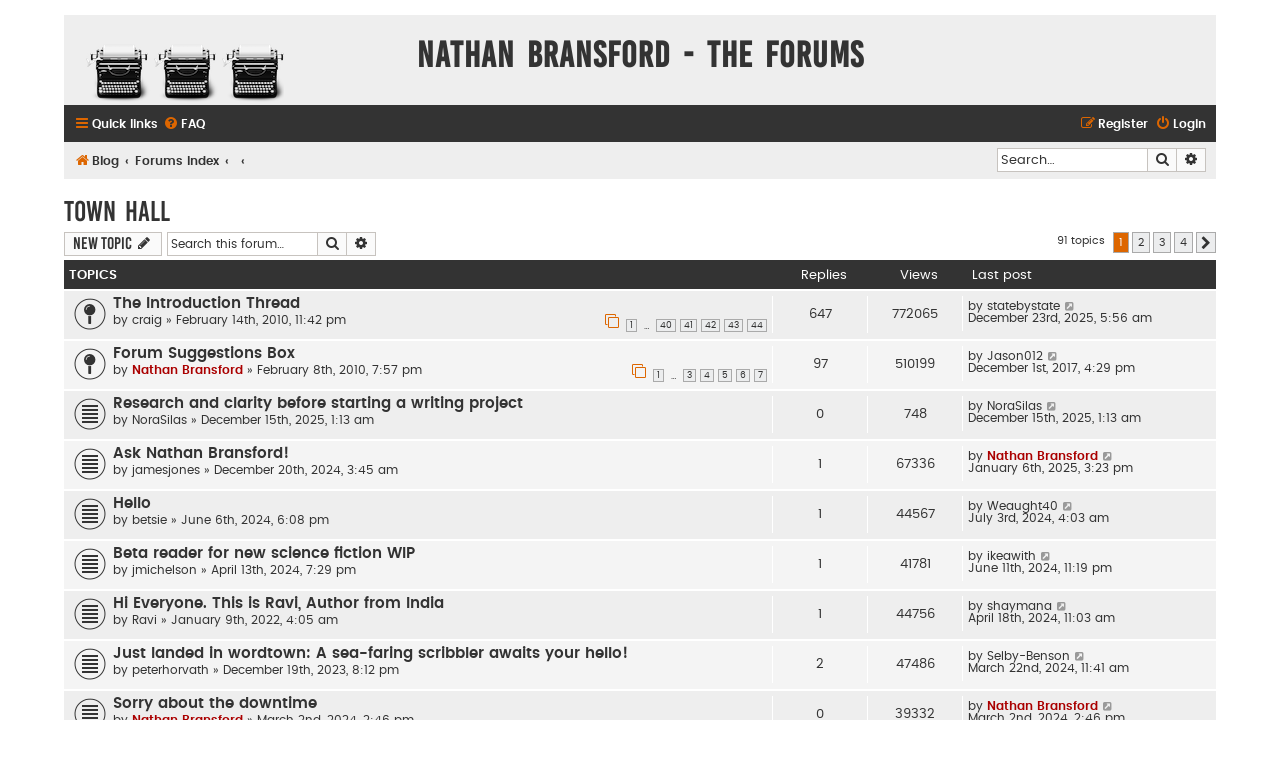

--- FILE ---
content_type: text/html; charset=UTF-8
request_url: https://forums.nathanbransford.com/viewforum.php?f=17&sid=54de8efd353cd2540d092aab07bdc07c
body_size: 7707
content:
<!DOCTYPE html>
<html dir="ltr" lang="en-gb">
<head>
<meta charset="utf-8" />
<meta http-equiv="X-UA-Compatible" content="IE=edge">
<meta name="viewport" content="width=device-width, initial-scale=1" />

<title>Town Hall - Nathan Bransford - The Forums</title>


	<link rel="canonical" href="https://forums.nathanbransford.com/viewforum.php?f=17">

<!--
	phpBB style name: Flat Style
	Based on style:   prosilver (this is the default phpBB3 style)
	Original author:  Tom Beddard ( http://www.subBlue.com/ )
	Modified by:      Ian Bradley
-->

<link href="./assets/css/font-awesome.min.css?assets_version=55" rel="stylesheet">
<link href="./styles/flat-style/theme/stylesheet.css?assets_version=55" rel="stylesheet">
<link href="./styles/flat-style/theme/en/stylesheet.css?assets_version=55" rel="stylesheet">




<!--[if lte IE 9]>
	<link href="./styles/flat-style/theme/tweaks.css?assets_version=55" rel="stylesheet">
<![endif]-->





</head>
<body id="phpbb" class="nojs notouch section-viewforum ltr ">


<div id="wrap" class="wrap">
	<a id="top" class="top-anchor" accesskey="t"></a>
	<div id="page-header">
		<div class="headerbar" role="banner">
					<div class="inner">

			<div id="site-description">
				<a id="logo" class="logo" href="https://blog.nathanbransford.com" title="Blog"><span class="site_logo"></span></a>
				<div  class="site-description">
					<h1>Nathan Bransford - The Forums</h1>
					<p></p>
					<p class="skiplink"><a href="#start_here">Skip to content</a></p>
				</div>
			</div>

			</div>
					</div>
				<div class="navbar navbar-top" role="navigation">
	<div class="inner">

	<ul id="nav-main" class="nav-main linklist" role="menubar">

		<li id="quick-links" class="quick-links dropdown-container responsive-menu" data-skip-responsive="true">
			<a href="#" class="dropdown-trigger">
				<i class="icon fa-bars fa-fw" aria-hidden="true"></i><span>Quick links</span>
			</a>
			<div class="dropdown">
				<div class="pointer"><div class="pointer-inner"></div></div>
				<ul class="dropdown-contents" role="menu">
					
											<li class="separator"></li>
																									<li>
								<a href="./search.php?search_id=unanswered&amp;sid=75b9e0d24a62766ea5a6f4300e159e66" role="menuitem">
									<i class="icon fa-file fa-fw" aria-hidden="true"></i><span>Unanswered topics</span>
								</a>
							</li>
							<li>
								<a href="./search.php?search_id=active_topics&amp;sid=75b9e0d24a62766ea5a6f4300e159e66" role="menuitem">
									<i class="icon fa-file fa-fw" aria-hidden="true"></i><span>Active topics</span>
								</a>
							</li>
							<li class="separator"></li>
							<li>
								<a href="./search.php?sid=75b9e0d24a62766ea5a6f4300e159e66" role="menuitem">
									<i class="icon fa-search fa-fw" aria-hidden="true"></i><span>Search</span>
								</a>
							</li>
					
										
											<li class="separator"></li>
													<li>
								<a href="./memberlist.php?sid=75b9e0d24a62766ea5a6f4300e159e66" role="menuitem">
									<i class="icon fa-group fa-fw" aria-hidden="true"></i><span>Members</span>
								</a>
							</li>
																			<li>
								<a href="./memberlist.php?mode=team&amp;sid=75b9e0d24a62766ea5a6f4300e159e66" role="menuitem">
									<i class="icon fa-shield fa-fw" aria-hidden="true"></i><span>The team</span>
								</a>
							</li>
																<li class="separator"></li>

									</ul>
			</div>
		</li>

				<li data-skip-responsive="true">
			<a href="/app.php/help/faq?sid=75b9e0d24a62766ea5a6f4300e159e66" rel="help" title="Frequently Asked Questions" role="menuitem">
				<i class="icon fa-question-circle fa-fw" aria-hidden="true"></i><span>FAQ</span>
			</a>
		</li>
						
			<li class="rightside"  data-skip-responsive="true">
			<a href="./ucp.php?mode=login&amp;redirect=viewforum.php%3Ff%3D17&amp;sid=75b9e0d24a62766ea5a6f4300e159e66" title="Login" accesskey="x" role="menuitem">
				<i class="icon fa-power-off fa-fw" aria-hidden="true"></i><span>Login</span>
			</a>
		</li>
					<li class="rightside" data-skip-responsive="true">
				<a href="./ucp.php?mode=register&amp;sid=75b9e0d24a62766ea5a6f4300e159e66" role="menuitem">
					<i class="icon fa-pencil-square-o  fa-fw" aria-hidden="true"></i><span>Register</span>
				</a>
			</li>
						</ul>
    </div>
</div>

<div class="navbar" role="navigation">
	<div class="inner">
	<ul id="nav-breadcrumbs" class="nav-breadcrumbs linklist navlinks" role="menubar">
						<li class="breadcrumbs">
							<span class="crumb"  itemtype="http://data-vocabulary.org/Breadcrumb" itemscope=""><a href="https://blog.nathanbransford.com" itemprop="url" data-navbar-reference="home"><i class="icon fa-home fa-fw" aria-hidden="true"></i><span itemprop="title">Blog</span></a></span>
										<span class="crumb"  itemtype="http://data-vocabulary.org/Breadcrumb" itemscope=""><a href="./index.php?sid=75b9e0d24a62766ea5a6f4300e159e66" itemprop="url" accesskey="h" data-navbar-reference="index"><span itemprop="title">Forums Index</span></a></span>

											<span class="crumb"  itemtype="http://data-vocabulary.org/Breadcrumb" itemscope="" data-forum-id="23"><a href="" itemprop="url"><span itemprop="title"></span></a></span>
															<span class="crumb"  itemtype="http://data-vocabulary.org/Breadcrumb" itemscope="" data-forum-id="17"><a href="" itemprop="url"><span itemprop="title"></span></a></span>
												</li>
		
							<li id="search-box" class="rightside search-box responsive-hide" role="search">
				<form action="./search.php?sid=75b9e0d24a62766ea5a6f4300e159e66" method="get" id="search">
				<fieldset>
					<input name="keywords" id="keywords" type="search" maxlength="128" title="Search for keywords" class="inputbox search tiny" size="20" value="" placeholder="Search…" />
					<button class="button button-search" type="submit" title="Search">
						<i class="icon fa-search fa-fw" aria-hidden="true"></i><span class="sr-only">Search</span>
					</button>
					<a href="./search.php?sid=75b9e0d24a62766ea5a6f4300e159e66" class="button button-search-end" title="Advanced search">
						<i class="icon fa-cog fa-fw" aria-hidden="true"></i><span class="sr-only">Advanced search</span>
					</a>
					<input type="hidden" name="sid" value="75b9e0d24a62766ea5a6f4300e159e66" />

				</fieldset>
				</form>
			</li>

			<li class="rightside responsive-search">
				<a href="./search.php?sid=75b9e0d24a62766ea5a6f4300e159e66" title="View the advanced search options" role="menuitem">
					<i class="icon fa-search fa-fw" aria-hidden="true"></i><span class="sr-only">Search</span>
				</a>
			</li>
					</ul>

	</div>
</div>
	</div>

	
	<a id="start_here" class="anchor"></a>
	<div id="page-body" class="page-body" role="main">
		
		<h2 class="forum-title"><a href="./viewforum.php?f=17&amp;sid=75b9e0d24a62766ea5a6f4300e159e66">Town Hall</a></h2>
<div>
	<!-- NOTE: remove the style="display: none" when you want to have the forum description on the forum body -->
	<div style="display: none !important;">New member introductions, suggestions for the Forums, questions about posting, and important announcements.<br /></div>	</div>



	<div class="action-bar bar-top">

				
		<a href="./posting.php?mode=post&amp;f=17&amp;sid=75b9e0d24a62766ea5a6f4300e159e66" class="button" title="Post a new topic">
							<span>New Topic</span> <i class="icon fa-pencil fa-fw" aria-hidden="true"></i>
					</a>
				
			<div class="search-box" role="search">
			<form method="get" id="forum-search" action="./search.php?sid=75b9e0d24a62766ea5a6f4300e159e66">
			<fieldset>
				<input class="inputbox search tiny" type="search" name="keywords" id="search_keywords" size="20" placeholder="Search this forum…" />
				<button class="button button-search" type="submit" title="Search">
					<i class="icon fa-search fa-fw" aria-hidden="true"></i><span class="sr-only">Search</span>
				</button>
				<a href="./search.php?sid=75b9e0d24a62766ea5a6f4300e159e66" class="button button-search-end" title="Advanced search">
					<i class="icon fa-cog fa-fw" aria-hidden="true"></i><span class="sr-only">Advanced search</span>
				</a>
				<input type="hidden" name="fid[0]" value="17" />
<input type="hidden" name="sid" value="75b9e0d24a62766ea5a6f4300e159e66" />

			</fieldset>
			</form>
		</div>
	
	<div class="pagination">
				91 topics
					<ul>
		<li class="active"><span>1</span></li>
				<li><a class="button" href="./viewforum.php?f=17&amp;sid=75b9e0d24a62766ea5a6f4300e159e66&amp;start=25" role="button">2</a></li>
				<li><a class="button" href="./viewforum.php?f=17&amp;sid=75b9e0d24a62766ea5a6f4300e159e66&amp;start=50" role="button">3</a></li>
				<li><a class="button" href="./viewforum.php?f=17&amp;sid=75b9e0d24a62766ea5a6f4300e159e66&amp;start=75" role="button">4</a></li>
				<li class="arrow next"><a class="button button-icon-only" href="./viewforum.php?f=17&amp;sid=75b9e0d24a62766ea5a6f4300e159e66&amp;start=25" rel="next" role="button"><i class="icon fa-chevron-right fa-fw" aria-hidden="true"></i><span class="sr-only">Next</span></a></li>
	</ul>
			</div>

	</div>




	
			<div class="forumbg">
		<div class="inner">
		<ul class="topiclist">
			<li class="header">
				<dl class="row-item">
					<dt><div class="list-inner">Topics</div></dt>
					<dd class="posts">Replies</dd>
					<dd class="views">Views</dd>
					<dd class="lastpost"><span>Last post</span></dd>
				</dl>
			</li>
		</ul>
		<ul class="topiclist topics">
	
				<li class="row bg1 sticky">
						<dl class="row-item sticky_read">
				<dt title="No unread posts">
										<div class="list-inner">
																		<a href="./viewtopic.php?t=872&amp;sid=75b9e0d24a62766ea5a6f4300e159e66" class="topictitle">The Introduction Thread</a>
																								<br />
						
												<div class="responsive-show" style="display: none;">
							Last post by <a href="./memberlist.php?mode=viewprofile&amp;u=19109&amp;sid=75b9e0d24a62766ea5a6f4300e159e66" class="username">statebystate</a> &laquo; <a href="./viewtopic.php?p=222767&amp;sid=75b9e0d24a62766ea5a6f4300e159e66#p222767" title="Go to last post">December 23rd, 2025, 5:56 am</a>
													</div>
						<span class="responsive-show left-box" style="display: none;">Replies: <strong>647</strong></span>						
						<div class="topic-poster responsive-hide">
																					by <a href="./memberlist.php?mode=viewprofile&amp;u=989&amp;sid=75b9e0d24a62766ea5a6f4300e159e66" class="username">craig</a> &raquo; February 14th, 2010, 11:42 pm
													</div>

												<div class="pagination">
							<span><i class="icon fa-clone fa-fw" aria-hidden="true"></i></span>
							<ul>
															<li><a class="button" href="./viewtopic.php?t=872&amp;sid=75b9e0d24a62766ea5a6f4300e159e66">1</a></li>
																							<li class="ellipsis"><span>…</span></li>
																							<li><a class="button" href="./viewtopic.php?t=872&amp;sid=75b9e0d24a62766ea5a6f4300e159e66&amp;start=585">40</a></li>
																							<li><a class="button" href="./viewtopic.php?t=872&amp;sid=75b9e0d24a62766ea5a6f4300e159e66&amp;start=600">41</a></li>
																							<li><a class="button" href="./viewtopic.php?t=872&amp;sid=75b9e0d24a62766ea5a6f4300e159e66&amp;start=615">42</a></li>
																							<li><a class="button" href="./viewtopic.php?t=872&amp;sid=75b9e0d24a62766ea5a6f4300e159e66&amp;start=630">43</a></li>
																							<li><a class="button" href="./viewtopic.php?t=872&amp;sid=75b9e0d24a62766ea5a6f4300e159e66&amp;start=645">44</a></li>
																																													</ul>
						</div>
						
											</div>
				</dt>
				<dd class="posts">647 <dfn>Replies</dfn></dd>
				<dd class="views">772065 <dfn>Views</dfn></dd>
				<dd class="lastpost">
					<span><dfn>Last post </dfn>by <a href="./memberlist.php?mode=viewprofile&amp;u=19109&amp;sid=75b9e0d24a62766ea5a6f4300e159e66" class="username">statebystate</a>
													<a href="./viewtopic.php?p=222767&amp;sid=75b9e0d24a62766ea5a6f4300e159e66#p222767" title="Go to last post">
								<i class="icon fa-external-link-square fa-fw icon-lightgray icon-md" aria-hidden="true"></i><span class="sr-only"></span>
							</a>
												<br />December 23rd, 2025, 5:56 am
					</span>
				</dd>
			</dl>
					</li>
		
	

	
	
				<li class="row bg2 sticky">
						<dl class="row-item sticky_read">
				<dt title="No unread posts">
										<div class="list-inner">
																		<a href="./viewtopic.php?t=775&amp;sid=75b9e0d24a62766ea5a6f4300e159e66" class="topictitle">Forum Suggestions Box</a>
																								<br />
						
												<div class="responsive-show" style="display: none;">
							Last post by <a href="./memberlist.php?mode=viewprofile&amp;u=8975&amp;sid=75b9e0d24a62766ea5a6f4300e159e66" class="username">Jason012</a> &laquo; <a href="./viewtopic.php?p=74276&amp;sid=75b9e0d24a62766ea5a6f4300e159e66#p74276" title="Go to last post">December 1st, 2017, 4:29 pm</a>
													</div>
						<span class="responsive-show left-box" style="display: none;">Replies: <strong>97</strong></span>						
						<div class="topic-poster responsive-hide">
																					by <a href="./memberlist.php?mode=viewprofile&amp;u=2&amp;sid=75b9e0d24a62766ea5a6f4300e159e66" style="color: #AA0000;" class="username-coloured">Nathan Bransford</a> &raquo; February 8th, 2010, 7:57 pm
													</div>

												<div class="pagination">
							<span><i class="icon fa-clone fa-fw" aria-hidden="true"></i></span>
							<ul>
															<li><a class="button" href="./viewtopic.php?t=775&amp;sid=75b9e0d24a62766ea5a6f4300e159e66">1</a></li>
																							<li class="ellipsis"><span>…</span></li>
																							<li><a class="button" href="./viewtopic.php?t=775&amp;sid=75b9e0d24a62766ea5a6f4300e159e66&amp;start=30">3</a></li>
																							<li><a class="button" href="./viewtopic.php?t=775&amp;sid=75b9e0d24a62766ea5a6f4300e159e66&amp;start=45">4</a></li>
																							<li><a class="button" href="./viewtopic.php?t=775&amp;sid=75b9e0d24a62766ea5a6f4300e159e66&amp;start=60">5</a></li>
																							<li><a class="button" href="./viewtopic.php?t=775&amp;sid=75b9e0d24a62766ea5a6f4300e159e66&amp;start=75">6</a></li>
																							<li><a class="button" href="./viewtopic.php?t=775&amp;sid=75b9e0d24a62766ea5a6f4300e159e66&amp;start=90">7</a></li>
																																													</ul>
						</div>
						
											</div>
				</dt>
				<dd class="posts">97 <dfn>Replies</dfn></dd>
				<dd class="views">510199 <dfn>Views</dfn></dd>
				<dd class="lastpost">
					<span><dfn>Last post </dfn>by <a href="./memberlist.php?mode=viewprofile&amp;u=8975&amp;sid=75b9e0d24a62766ea5a6f4300e159e66" class="username">Jason012</a>
													<a href="./viewtopic.php?p=74276&amp;sid=75b9e0d24a62766ea5a6f4300e159e66#p74276" title="Go to last post">
								<i class="icon fa-external-link-square fa-fw icon-lightgray icon-md" aria-hidden="true"></i><span class="sr-only"></span>
							</a>
												<br />December 1st, 2017, 4:29 pm
					</span>
				</dd>
			</dl>
					</li>
		
	

	
	
				<li class="row bg1">
						<dl class="row-item topic_read">
				<dt title="No unread posts">
										<div class="list-inner">
																		<a href="./viewtopic.php?t=163463&amp;sid=75b9e0d24a62766ea5a6f4300e159e66" class="topictitle">Research and clarity before starting a writing project</a>
																								<br />
						
												<div class="responsive-show" style="display: none;">
							Last post by <a href="./memberlist.php?mode=viewprofile&amp;u=19088&amp;sid=75b9e0d24a62766ea5a6f4300e159e66" class="username">NoraSilas</a> &laquo; <a href="./viewtopic.php?p=222755&amp;sid=75b9e0d24a62766ea5a6f4300e159e66#p222755" title="Go to last post">December 15th, 2025, 1:13 am</a>
													</div>
												
						<div class="topic-poster responsive-hide">
																					by <a href="./memberlist.php?mode=viewprofile&amp;u=19088&amp;sid=75b9e0d24a62766ea5a6f4300e159e66" class="username">NoraSilas</a> &raquo; December 15th, 2025, 1:13 am
													</div>

						
											</div>
				</dt>
				<dd class="posts">0 <dfn>Replies</dfn></dd>
				<dd class="views">748 <dfn>Views</dfn></dd>
				<dd class="lastpost">
					<span><dfn>Last post </dfn>by <a href="./memberlist.php?mode=viewprofile&amp;u=19088&amp;sid=75b9e0d24a62766ea5a6f4300e159e66" class="username">NoraSilas</a>
													<a href="./viewtopic.php?p=222755&amp;sid=75b9e0d24a62766ea5a6f4300e159e66#p222755" title="Go to last post">
								<i class="icon fa-external-link-square fa-fw icon-lightgray icon-md" aria-hidden="true"></i><span class="sr-only"></span>
							</a>
												<br />December 15th, 2025, 1:13 am
					</span>
				</dd>
			</dl>
					</li>
		
	

	
	
				<li class="row bg2">
						<dl class="row-item topic_read">
				<dt title="No unread posts">
										<div class="list-inner">
																		<a href="./viewtopic.php?t=163340&amp;sid=75b9e0d24a62766ea5a6f4300e159e66" class="topictitle">Ask Nathan Bransford!</a>
																								<br />
						
												<div class="responsive-show" style="display: none;">
							Last post by <a href="./memberlist.php?mode=viewprofile&amp;u=2&amp;sid=75b9e0d24a62766ea5a6f4300e159e66" style="color: #AA0000;" class="username-coloured">Nathan Bransford</a> &laquo; <a href="./viewtopic.php?p=222341&amp;sid=75b9e0d24a62766ea5a6f4300e159e66#p222341" title="Go to last post">January 6th, 2025, 3:23 pm</a>
													</div>
						<span class="responsive-show left-box" style="display: none;">Replies: <strong>1</strong></span>						
						<div class="topic-poster responsive-hide">
																					by <a href="./memberlist.php?mode=viewprofile&amp;u=18565&amp;sid=75b9e0d24a62766ea5a6f4300e159e66" class="username">jamesjones</a> &raquo; December 20th, 2024, 3:45 am
													</div>

						
											</div>
				</dt>
				<dd class="posts">1 <dfn>Replies</dfn></dd>
				<dd class="views">67336 <dfn>Views</dfn></dd>
				<dd class="lastpost">
					<span><dfn>Last post </dfn>by <a href="./memberlist.php?mode=viewprofile&amp;u=2&amp;sid=75b9e0d24a62766ea5a6f4300e159e66" style="color: #AA0000;" class="username-coloured">Nathan Bransford</a>
													<a href="./viewtopic.php?p=222341&amp;sid=75b9e0d24a62766ea5a6f4300e159e66#p222341" title="Go to last post">
								<i class="icon fa-external-link-square fa-fw icon-lightgray icon-md" aria-hidden="true"></i><span class="sr-only"></span>
							</a>
												<br />January 6th, 2025, 3:23 pm
					</span>
				</dd>
			</dl>
					</li>
		
	

	
	
				<li class="row bg1">
						<dl class="row-item topic_read">
				<dt title="No unread posts">
										<div class="list-inner">
																		<a href="./viewtopic.php?t=163287&amp;sid=75b9e0d24a62766ea5a6f4300e159e66" class="topictitle">Hello</a>
																								<br />
						
												<div class="responsive-show" style="display: none;">
							Last post by <a href="./memberlist.php?mode=viewprofile&amp;u=18232&amp;sid=75b9e0d24a62766ea5a6f4300e159e66" class="username">Weaught40</a> &laquo; <a href="./viewtopic.php?p=222137&amp;sid=75b9e0d24a62766ea5a6f4300e159e66#p222137" title="Go to last post">July 3rd, 2024, 4:03 am</a>
													</div>
						<span class="responsive-show left-box" style="display: none;">Replies: <strong>1</strong></span>						
						<div class="topic-poster responsive-hide">
																					by <a href="./memberlist.php?mode=viewprofile&amp;u=18240&amp;sid=75b9e0d24a62766ea5a6f4300e159e66" class="username">betsie</a> &raquo; June 6th, 2024, 6:08 pm
													</div>

						
											</div>
				</dt>
				<dd class="posts">1 <dfn>Replies</dfn></dd>
				<dd class="views">44567 <dfn>Views</dfn></dd>
				<dd class="lastpost">
					<span><dfn>Last post </dfn>by <a href="./memberlist.php?mode=viewprofile&amp;u=18232&amp;sid=75b9e0d24a62766ea5a6f4300e159e66" class="username">Weaught40</a>
													<a href="./viewtopic.php?p=222137&amp;sid=75b9e0d24a62766ea5a6f4300e159e66#p222137" title="Go to last post">
								<i class="icon fa-external-link-square fa-fw icon-lightgray icon-md" aria-hidden="true"></i><span class="sr-only"></span>
							</a>
												<br />July 3rd, 2024, 4:03 am
					</span>
				</dd>
			</dl>
					</li>
		
	

	
	
				<li class="row bg2">
						<dl class="row-item topic_read">
				<dt title="No unread posts">
										<div class="list-inner">
																		<a href="./viewtopic.php?t=163243&amp;sid=75b9e0d24a62766ea5a6f4300e159e66" class="topictitle">Beta reader for new science fiction WIP</a>
																								<br />
						
												<div class="responsive-show" style="display: none;">
							Last post by <a href="./memberlist.php?mode=viewprofile&amp;u=18245&amp;sid=75b9e0d24a62766ea5a6f4300e159e66" class="username">ikeawith</a> &laquo; <a href="./viewtopic.php?p=222111&amp;sid=75b9e0d24a62766ea5a6f4300e159e66#p222111" title="Go to last post">June 11th, 2024, 11:19 pm</a>
													</div>
						<span class="responsive-show left-box" style="display: none;">Replies: <strong>1</strong></span>						
						<div class="topic-poster responsive-hide">
																					by <a href="./memberlist.php?mode=viewprofile&amp;u=18132&amp;sid=75b9e0d24a62766ea5a6f4300e159e66" class="username">jmichelson</a> &raquo; April 13th, 2024, 7:29 pm
													</div>

						
											</div>
				</dt>
				<dd class="posts">1 <dfn>Replies</dfn></dd>
				<dd class="views">41781 <dfn>Views</dfn></dd>
				<dd class="lastpost">
					<span><dfn>Last post </dfn>by <a href="./memberlist.php?mode=viewprofile&amp;u=18245&amp;sid=75b9e0d24a62766ea5a6f4300e159e66" class="username">ikeawith</a>
													<a href="./viewtopic.php?p=222111&amp;sid=75b9e0d24a62766ea5a6f4300e159e66#p222111" title="Go to last post">
								<i class="icon fa-external-link-square fa-fw icon-lightgray icon-md" aria-hidden="true"></i><span class="sr-only"></span>
							</a>
												<br />June 11th, 2024, 11:19 pm
					</span>
				</dd>
			</dl>
					</li>
		
	

	
	
				<li class="row bg1">
						<dl class="row-item topic_read">
				<dt title="No unread posts">
										<div class="list-inner">
																		<a href="./viewtopic.php?t=162265&amp;sid=75b9e0d24a62766ea5a6f4300e159e66" class="topictitle">Hi Everyone. This is Ravi, Author from India</a>
																								<br />
						
												<div class="responsive-show" style="display: none;">
							Last post by <a href="./memberlist.php?mode=viewprofile&amp;u=18148&amp;sid=75b9e0d24a62766ea5a6f4300e159e66" class="username">shaymana</a> &laquo; <a href="./viewtopic.php?p=222017&amp;sid=75b9e0d24a62766ea5a6f4300e159e66#p222017" title="Go to last post">April 18th, 2024, 11:03 am</a>
													</div>
						<span class="responsive-show left-box" style="display: none;">Replies: <strong>1</strong></span>						
						<div class="topic-poster responsive-hide">
																					by <a href="./memberlist.php?mode=viewprofile&amp;u=16018&amp;sid=75b9e0d24a62766ea5a6f4300e159e66" class="username">Ravi</a> &raquo; January 9th, 2022, 4:05 am
													</div>

						
											</div>
				</dt>
				<dd class="posts">1 <dfn>Replies</dfn></dd>
				<dd class="views">44756 <dfn>Views</dfn></dd>
				<dd class="lastpost">
					<span><dfn>Last post </dfn>by <a href="./memberlist.php?mode=viewprofile&amp;u=18148&amp;sid=75b9e0d24a62766ea5a6f4300e159e66" class="username">shaymana</a>
													<a href="./viewtopic.php?p=222017&amp;sid=75b9e0d24a62766ea5a6f4300e159e66#p222017" title="Go to last post">
								<i class="icon fa-external-link-square fa-fw icon-lightgray icon-md" aria-hidden="true"></i><span class="sr-only"></span>
							</a>
												<br />April 18th, 2024, 11:03 am
					</span>
				</dd>
			</dl>
					</li>
		
	

	
	
				<li class="row bg2">
						<dl class="row-item topic_read">
				<dt title="No unread posts">
										<div class="list-inner">
																		<a href="./viewtopic.php?t=163091&amp;sid=75b9e0d24a62766ea5a6f4300e159e66" class="topictitle">Just landed in wordtown: A sea-faring scribbler awaits your hello!</a>
																								<br />
						
												<div class="responsive-show" style="display: none;">
							Last post by <a href="./memberlist.php?mode=viewprofile&amp;u=18096&amp;sid=75b9e0d24a62766ea5a6f4300e159e66" class="username">Selby-Benson</a> &laquo; <a href="./viewtopic.php?p=221971&amp;sid=75b9e0d24a62766ea5a6f4300e159e66#p221971" title="Go to last post">March 22nd, 2024, 11:41 am</a>
													</div>
						<span class="responsive-show left-box" style="display: none;">Replies: <strong>2</strong></span>						
						<div class="topic-poster responsive-hide">
																					by <a href="./memberlist.php?mode=viewprofile&amp;u=17795&amp;sid=75b9e0d24a62766ea5a6f4300e159e66" class="username">peterhorvath</a> &raquo; December 19th, 2023, 8:12 pm
													</div>

						
											</div>
				</dt>
				<dd class="posts">2 <dfn>Replies</dfn></dd>
				<dd class="views">47486 <dfn>Views</dfn></dd>
				<dd class="lastpost">
					<span><dfn>Last post </dfn>by <a href="./memberlist.php?mode=viewprofile&amp;u=18096&amp;sid=75b9e0d24a62766ea5a6f4300e159e66" class="username">Selby-Benson</a>
													<a href="./viewtopic.php?p=221971&amp;sid=75b9e0d24a62766ea5a6f4300e159e66#p221971" title="Go to last post">
								<i class="icon fa-external-link-square fa-fw icon-lightgray icon-md" aria-hidden="true"></i><span class="sr-only"></span>
							</a>
												<br />March 22nd, 2024, 11:41 am
					</span>
				</dd>
			</dl>
					</li>
		
	

	
	
				<li class="row bg1">
						<dl class="row-item topic_read">
				<dt title="No unread posts">
										<div class="list-inner">
																		<a href="./viewtopic.php?t=163204&amp;sid=75b9e0d24a62766ea5a6f4300e159e66" class="topictitle">Sorry about the downtime</a>
																								<br />
						
												<div class="responsive-show" style="display: none;">
							Last post by <a href="./memberlist.php?mode=viewprofile&amp;u=2&amp;sid=75b9e0d24a62766ea5a6f4300e159e66" style="color: #AA0000;" class="username-coloured">Nathan Bransford</a> &laquo; <a href="./viewtopic.php?p=221920&amp;sid=75b9e0d24a62766ea5a6f4300e159e66#p221920" title="Go to last post">March 2nd, 2024, 2:46 pm</a>
													</div>
												
						<div class="topic-poster responsive-hide">
																					by <a href="./memberlist.php?mode=viewprofile&amp;u=2&amp;sid=75b9e0d24a62766ea5a6f4300e159e66" style="color: #AA0000;" class="username-coloured">Nathan Bransford</a> &raquo; March 2nd, 2024, 2:46 pm
													</div>

						
											</div>
				</dt>
				<dd class="posts">0 <dfn>Replies</dfn></dd>
				<dd class="views">39332 <dfn>Views</dfn></dd>
				<dd class="lastpost">
					<span><dfn>Last post </dfn>by <a href="./memberlist.php?mode=viewprofile&amp;u=2&amp;sid=75b9e0d24a62766ea5a6f4300e159e66" style="color: #AA0000;" class="username-coloured">Nathan Bransford</a>
													<a href="./viewtopic.php?p=221920&amp;sid=75b9e0d24a62766ea5a6f4300e159e66#p221920" title="Go to last post">
								<i class="icon fa-external-link-square fa-fw icon-lightgray icon-md" aria-hidden="true"></i><span class="sr-only"></span>
							</a>
												<br />March 2nd, 2024, 2:46 pm
					</span>
				</dd>
			</dl>
					</li>
		
	

	
	
				<li class="row bg2">
						<dl class="row-item topic_read">
				<dt title="No unread posts">
										<div class="list-inner">
																		<a href="./viewtopic.php?t=163189&amp;sid=75b9e0d24a62766ea5a6f4300e159e66" class="topictitle">Hi</a>
																								<br />
						
												<div class="responsive-show" style="display: none;">
							Last post by <a href="./memberlist.php?mode=viewprofile&amp;u=18015&amp;sid=75b9e0d24a62766ea5a6f4300e159e66" class="username">asterisk</a> &laquo; <a href="./viewtopic.php?p=221887&amp;sid=75b9e0d24a62766ea5a6f4300e159e66#p221887" title="Go to last post">February 19th, 2024, 12:36 am</a>
													</div>
												
						<div class="topic-poster responsive-hide">
																					by <a href="./memberlist.php?mode=viewprofile&amp;u=18015&amp;sid=75b9e0d24a62766ea5a6f4300e159e66" class="username">asterisk</a> &raquo; February 19th, 2024, 12:36 am
													</div>

						
											</div>
				</dt>
				<dd class="posts">0 <dfn>Replies</dfn></dd>
				<dd class="views">37180 <dfn>Views</dfn></dd>
				<dd class="lastpost">
					<span><dfn>Last post </dfn>by <a href="./memberlist.php?mode=viewprofile&amp;u=18015&amp;sid=75b9e0d24a62766ea5a6f4300e159e66" class="username">asterisk</a>
													<a href="./viewtopic.php?p=221887&amp;sid=75b9e0d24a62766ea5a6f4300e159e66#p221887" title="Go to last post">
								<i class="icon fa-external-link-square fa-fw icon-lightgray icon-md" aria-hidden="true"></i><span class="sr-only"></span>
							</a>
												<br />February 19th, 2024, 12:36 am
					</span>
				</dd>
			</dl>
					</li>
		
	

	
	
				<li class="row bg1">
						<dl class="row-item topic_read">
				<dt title="No unread posts">
										<div class="list-inner">
																		<a href="./viewtopic.php?t=160163&amp;sid=75b9e0d24a62766ea5a6f4300e159e66" class="topictitle">Hello, aspiring Middle Grade writer here.</a>
																								<br />
						
												<div class="responsive-show" style="display: none;">
							Last post by <a href="./memberlist.php?mode=viewprofile&amp;u=17515&amp;sid=75b9e0d24a62766ea5a6f4300e159e66" class="username">Leeinbex</a> &laquo; <a href="./viewtopic.php?p=221344&amp;sid=75b9e0d24a62766ea5a6f4300e159e66#p221344" title="Go to last post">October 16th, 2023, 3:07 pm</a>
													</div>
						<span class="responsive-show left-box" style="display: none;">Replies: <strong>2</strong></span>						
						<div class="topic-poster responsive-hide">
																					by <a href="./memberlist.php?mode=viewprofile&amp;u=10572&amp;sid=75b9e0d24a62766ea5a6f4300e159e66" class="username">SouthernWriter</a> &raquo; February 17th, 2019, 3:53 pm
													</div>

						
											</div>
				</dt>
				<dd class="posts">2 <dfn>Replies</dfn></dd>
				<dd class="views">35164 <dfn>Views</dfn></dd>
				<dd class="lastpost">
					<span><dfn>Last post </dfn>by <a href="./memberlist.php?mode=viewprofile&amp;u=17515&amp;sid=75b9e0d24a62766ea5a6f4300e159e66" class="username">Leeinbex</a>
													<a href="./viewtopic.php?p=221344&amp;sid=75b9e0d24a62766ea5a6f4300e159e66#p221344" title="Go to last post">
								<i class="icon fa-external-link-square fa-fw icon-lightgray icon-md" aria-hidden="true"></i><span class="sr-only"></span>
							</a>
												<br />October 16th, 2023, 3:07 pm
					</span>
				</dd>
			</dl>
					</li>
		
	

	
	
				<li class="row bg2">
						<dl class="row-item topic_read">
				<dt title="No unread posts">
										<div class="list-inner">
																		<a href="./viewtopic.php?t=162914&amp;sid=75b9e0d24a62766ea5a6f4300e159e66" class="topictitle">New Member Intro</a>
																								<br />
						
												<div class="responsive-show" style="display: none;">
							Last post by <a href="./memberlist.php?mode=viewprofile&amp;u=17515&amp;sid=75b9e0d24a62766ea5a6f4300e159e66" class="username">Leeinbex</a> &laquo; <a href="./viewtopic.php?p=221342&amp;sid=75b9e0d24a62766ea5a6f4300e159e66#p221342" title="Go to last post">October 16th, 2023, 3:01 pm</a>
													</div>
												
						<div class="topic-poster responsive-hide">
																					by <a href="./memberlist.php?mode=viewprofile&amp;u=17515&amp;sid=75b9e0d24a62766ea5a6f4300e159e66" class="username">Leeinbex</a> &raquo; October 16th, 2023, 3:01 pm
													</div>

						
											</div>
				</dt>
				<dd class="posts">0 <dfn>Replies</dfn></dd>
				<dd class="views">25707 <dfn>Views</dfn></dd>
				<dd class="lastpost">
					<span><dfn>Last post </dfn>by <a href="./memberlist.php?mode=viewprofile&amp;u=17515&amp;sid=75b9e0d24a62766ea5a6f4300e159e66" class="username">Leeinbex</a>
													<a href="./viewtopic.php?p=221342&amp;sid=75b9e0d24a62766ea5a6f4300e159e66#p221342" title="Go to last post">
								<i class="icon fa-external-link-square fa-fw icon-lightgray icon-md" aria-hidden="true"></i><span class="sr-only"></span>
							</a>
												<br />October 16th, 2023, 3:01 pm
					</span>
				</dd>
			</dl>
					</li>
		
	

	
	
				<li class="row bg1">
						<dl class="row-item topic_read">
				<dt title="No unread posts">
										<div class="list-inner">
																		<a href="./viewtopic.php?t=162549&amp;sid=75b9e0d24a62766ea5a6f4300e159e66" class="topictitle">Virgin Novelist</a>
																								<br />
						
												<div class="responsive-show" style="display: none;">
							Last post by <a href="./memberlist.php?mode=viewprofile&amp;u=15968&amp;sid=75b9e0d24a62766ea5a6f4300e159e66" class="username">Qwerty</a> &laquo; <a href="./viewtopic.php?p=220376&amp;sid=75b9e0d24a62766ea5a6f4300e159e66#p220376" title="Go to last post">December 12th, 2022, 1:13 pm</a>
													</div>
												
						<div class="topic-poster responsive-hide">
																					by <a href="./memberlist.php?mode=viewprofile&amp;u=15968&amp;sid=75b9e0d24a62766ea5a6f4300e159e66" class="username">Qwerty</a> &raquo; December 12th, 2022, 1:13 pm
													</div>

						
											</div>
				</dt>
				<dd class="posts">0 <dfn>Replies</dfn></dd>
				<dd class="views">25680 <dfn>Views</dfn></dd>
				<dd class="lastpost">
					<span><dfn>Last post </dfn>by <a href="./memberlist.php?mode=viewprofile&amp;u=15968&amp;sid=75b9e0d24a62766ea5a6f4300e159e66" class="username">Qwerty</a>
													<a href="./viewtopic.php?p=220376&amp;sid=75b9e0d24a62766ea5a6f4300e159e66#p220376" title="Go to last post">
								<i class="icon fa-external-link-square fa-fw icon-lightgray icon-md" aria-hidden="true"></i><span class="sr-only"></span>
							</a>
												<br />December 12th, 2022, 1:13 pm
					</span>
				</dd>
			</dl>
					</li>
		
	

	
	
				<li class="row bg2">
						<dl class="row-item topic_read">
				<dt title="No unread posts">
										<div class="list-inner">
																		<a href="./viewtopic.php?t=162344&amp;sid=75b9e0d24a62766ea5a6f4300e159e66" class="topictitle">New Member</a>
																								<br />
						
												<div class="responsive-show" style="display: none;">
							Last post by <a href="./memberlist.php?mode=viewprofile&amp;u=16475&amp;sid=75b9e0d24a62766ea5a6f4300e159e66" class="username">Jswriting</a> &laquo; <a href="./viewtopic.php?p=220298&amp;sid=75b9e0d24a62766ea5a6f4300e159e66#p220298" title="Go to last post">November 10th, 2022, 7:13 pm</a>
													</div>
												
						<div class="topic-poster responsive-hide">
																					by <a href="./memberlist.php?mode=viewprofile&amp;u=16475&amp;sid=75b9e0d24a62766ea5a6f4300e159e66" class="username">Jswriting</a> &raquo; November 10th, 2022, 7:13 pm
													</div>

						
											</div>
				</dt>
				<dd class="posts">0 <dfn>Replies</dfn></dd>
				<dd class="views">24778 <dfn>Views</dfn></dd>
				<dd class="lastpost">
					<span><dfn>Last post </dfn>by <a href="./memberlist.php?mode=viewprofile&amp;u=16475&amp;sid=75b9e0d24a62766ea5a6f4300e159e66" class="username">Jswriting</a>
													<a href="./viewtopic.php?p=220298&amp;sid=75b9e0d24a62766ea5a6f4300e159e66#p220298" title="Go to last post">
								<i class="icon fa-external-link-square fa-fw icon-lightgray icon-md" aria-hidden="true"></i><span class="sr-only"></span>
							</a>
												<br />November 10th, 2022, 7:13 pm
					</span>
				</dd>
			</dl>
					</li>
		
	

	
	
				<li class="row bg1">
						<dl class="row-item topic_read">
				<dt title="No unread posts">
										<div class="list-inner">
																		<a href="./viewtopic.php?t=161813&amp;sid=75b9e0d24a62766ea5a6f4300e159e66" class="topictitle">Hello</a>
																								<br />
						
												<div class="responsive-show" style="display: none;">
							Last post by <a href="./memberlist.php?mode=viewprofile&amp;u=15210&amp;sid=75b9e0d24a62766ea5a6f4300e159e66" class="username">melgmo</a> &laquo; <a href="./viewtopic.php?p=219139&amp;sid=75b9e0d24a62766ea5a6f4300e159e66#p219139" title="Go to last post">April 11th, 2021, 8:37 pm</a>
													</div>
						<span class="responsive-show left-box" style="display: none;">Replies: <strong>5</strong></span>						
						<div class="topic-poster responsive-hide">
																					by <a href="./memberlist.php?mode=viewprofile&amp;u=14654&amp;sid=75b9e0d24a62766ea5a6f4300e159e66" class="username">Mattpwriter</a> &raquo; January 16th, 2021, 12:11 pm
													</div>

						
											</div>
				</dt>
				<dd class="posts">5 <dfn>Replies</dfn></dd>
				<dd class="views">32744 <dfn>Views</dfn></dd>
				<dd class="lastpost">
					<span><dfn>Last post </dfn>by <a href="./memberlist.php?mode=viewprofile&amp;u=15210&amp;sid=75b9e0d24a62766ea5a6f4300e159e66" class="username">melgmo</a>
													<a href="./viewtopic.php?p=219139&amp;sid=75b9e0d24a62766ea5a6f4300e159e66#p219139" title="Go to last post">
								<i class="icon fa-external-link-square fa-fw icon-lightgray icon-md" aria-hidden="true"></i><span class="sr-only"></span>
							</a>
												<br />April 11th, 2021, 8:37 pm
					</span>
				</dd>
			</dl>
					</li>
		
	

	
	
				<li class="row bg2">
						<dl class="row-item topic_read">
				<dt title="No unread posts">
										<div class="list-inner">
																		<a href="./viewtopic.php?t=161584&amp;sid=75b9e0d24a62766ea5a6f4300e159e66" class="topictitle">Edited: Tears of Blood</a>
																								<br />
						
												<div class="responsive-show" style="display: none;">
							Last post by <a href="./memberlist.php?mode=viewprofile&amp;u=14670&amp;sid=75b9e0d24a62766ea5a6f4300e159e66" class="username">Pewe</a> &laquo; <a href="./viewtopic.php?p=218938&amp;sid=75b9e0d24a62766ea5a6f4300e159e66#p218938" title="Go to last post">January 23rd, 2021, 1:17 pm</a>
													</div>
						<span class="responsive-show left-box" style="display: none;">Replies: <strong>1</strong></span>						
						<div class="topic-poster responsive-hide">
																					by <a href="./memberlist.php?mode=viewprofile&amp;u=13260&amp;sid=75b9e0d24a62766ea5a6f4300e159e66" class="username">BCdeb</a> &raquo; July 14th, 2020, 4:03 pm
													</div>

						
											</div>
				</dt>
				<dd class="posts">1 <dfn>Replies</dfn></dd>
				<dd class="views">28070 <dfn>Views</dfn></dd>
				<dd class="lastpost">
					<span><dfn>Last post </dfn>by <a href="./memberlist.php?mode=viewprofile&amp;u=14670&amp;sid=75b9e0d24a62766ea5a6f4300e159e66" class="username">Pewe</a>
													<a href="./viewtopic.php?p=218938&amp;sid=75b9e0d24a62766ea5a6f4300e159e66#p218938" title="Go to last post">
								<i class="icon fa-external-link-square fa-fw icon-lightgray icon-md" aria-hidden="true"></i><span class="sr-only"></span>
							</a>
												<br />January 23rd, 2021, 1:17 pm
					</span>
				</dd>
			</dl>
					</li>
		
	

	
	
				<li class="row bg1">
						<dl class="row-item topic_read">
				<dt title="No unread posts">
										<div class="list-inner">
																		<a href="./viewtopic.php?t=161819&amp;sid=75b9e0d24a62766ea5a6f4300e159e66" class="topictitle">Hey</a>
																								<br />
						
												<div class="responsive-show" style="display: none;">
							Last post by <a href="./memberlist.php?mode=viewprofile&amp;u=14670&amp;sid=75b9e0d24a62766ea5a6f4300e159e66" class="username">Pewe</a> &laquo; <a href="./viewtopic.php?p=218933&amp;sid=75b9e0d24a62766ea5a6f4300e159e66#p218933" title="Go to last post">January 21st, 2021, 4:09 am</a>
													</div>
						<span class="responsive-show left-box" style="display: none;">Replies: <strong>1</strong></span>						
						<div class="topic-poster responsive-hide">
																					by <a href="./memberlist.php?mode=viewprofile&amp;u=14648&amp;sid=75b9e0d24a62766ea5a6f4300e159e66" class="username">BKelley</a> &raquo; January 20th, 2021, 1:54 pm
													</div>

						
											</div>
				</dt>
				<dd class="posts">1 <dfn>Replies</dfn></dd>
				<dd class="views">28137 <dfn>Views</dfn></dd>
				<dd class="lastpost">
					<span><dfn>Last post </dfn>by <a href="./memberlist.php?mode=viewprofile&amp;u=14670&amp;sid=75b9e0d24a62766ea5a6f4300e159e66" class="username">Pewe</a>
													<a href="./viewtopic.php?p=218933&amp;sid=75b9e0d24a62766ea5a6f4300e159e66#p218933" title="Go to last post">
								<i class="icon fa-external-link-square fa-fw icon-lightgray icon-md" aria-hidden="true"></i><span class="sr-only"></span>
							</a>
												<br />January 21st, 2021, 4:09 am
					</span>
				</dd>
			</dl>
					</li>
		
	

	
	
				<li class="row bg2">
						<dl class="row-item topic_read">
				<dt title="No unread posts">
										<div class="list-inner">
																		<a href="./viewtopic.php?t=161805&amp;sid=75b9e0d24a62766ea5a6f4300e159e66" class="topictitle">New intro</a>
																								<br />
						
												<div class="responsive-show" style="display: none;">
							Last post by <a href="./memberlist.php?mode=viewprofile&amp;u=14598&amp;sid=75b9e0d24a62766ea5a6f4300e159e66" class="username">TinaMischke</a> &laquo; <a href="./viewtopic.php?p=218906&amp;sid=75b9e0d24a62766ea5a6f4300e159e66#p218906" title="Go to last post">January 3rd, 2021, 8:10 pm</a>
													</div>
												
						<div class="topic-poster responsive-hide">
																					by <a href="./memberlist.php?mode=viewprofile&amp;u=14598&amp;sid=75b9e0d24a62766ea5a6f4300e159e66" class="username">TinaMischke</a> &raquo; January 3rd, 2021, 8:10 pm
													</div>

						
											</div>
				</dt>
				<dd class="posts">0 <dfn>Replies</dfn></dd>
				<dd class="views">25873 <dfn>Views</dfn></dd>
				<dd class="lastpost">
					<span><dfn>Last post </dfn>by <a href="./memberlist.php?mode=viewprofile&amp;u=14598&amp;sid=75b9e0d24a62766ea5a6f4300e159e66" class="username">TinaMischke</a>
													<a href="./viewtopic.php?p=218906&amp;sid=75b9e0d24a62766ea5a6f4300e159e66#p218906" title="Go to last post">
								<i class="icon fa-external-link-square fa-fw icon-lightgray icon-md" aria-hidden="true"></i><span class="sr-only"></span>
							</a>
												<br />January 3rd, 2021, 8:10 pm
					</span>
				</dd>
			</dl>
					</li>
		
	

	
	
				<li class="row bg1">
						<dl class="row-item topic_read">
				<dt title="No unread posts">
										<div class="list-inner">
																		<a href="./viewtopic.php?t=161608&amp;sid=75b9e0d24a62766ea5a6f4300e159e66" class="topictitle">Hi Mods. My PM from 7/8/2020 was never sent as well</a>
																								<br />
						
												<div class="responsive-show" style="display: none;">
							Last post by <a href="./memberlist.php?mode=viewprofile&amp;u=13768&amp;sid=75b9e0d24a62766ea5a6f4300e159e66" class="username">bodyboardJul</a> &laquo; <a href="./viewtopic.php?p=218609&amp;sid=75b9e0d24a62766ea5a6f4300e159e66#p218609" title="Go to last post">August 2nd, 2020, 4:36 pm</a>
													</div>
												
						<div class="topic-poster responsive-hide">
																					by <a href="./memberlist.php?mode=viewprofile&amp;u=13768&amp;sid=75b9e0d24a62766ea5a6f4300e159e66" class="username">bodyboardJul</a> &raquo; August 2nd, 2020, 4:36 pm
													</div>

						
											</div>
				</dt>
				<dd class="posts">0 <dfn>Replies</dfn></dd>
				<dd class="views">26016 <dfn>Views</dfn></dd>
				<dd class="lastpost">
					<span><dfn>Last post </dfn>by <a href="./memberlist.php?mode=viewprofile&amp;u=13768&amp;sid=75b9e0d24a62766ea5a6f4300e159e66" class="username">bodyboardJul</a>
													<a href="./viewtopic.php?p=218609&amp;sid=75b9e0d24a62766ea5a6f4300e159e66#p218609" title="Go to last post">
								<i class="icon fa-external-link-square fa-fw icon-lightgray icon-md" aria-hidden="true"></i><span class="sr-only"></span>
							</a>
												<br />August 2nd, 2020, 4:36 pm
					</span>
				</dd>
			</dl>
					</li>
		
	

	
	
				<li class="row bg2">
						<dl class="row-item topic_read">
				<dt title="No unread posts">
										<div class="list-inner">
																		<a href="./viewtopic.php?t=161543&amp;sid=75b9e0d24a62766ea5a6f4300e159e66" class="topictitle">Hello Mods! My PMs are stuck in the Out box</a>
																								<br />
						
												<div class="responsive-show" style="display: none;">
							Last post by <a href="./memberlist.php?mode=viewprofile&amp;u=12965&amp;sid=75b9e0d24a62766ea5a6f4300e159e66" class="username">ddub</a> &laquo; <a href="./viewtopic.php?p=218585&amp;sid=75b9e0d24a62766ea5a6f4300e159e66#p218585" title="Go to last post">July 18th, 2020, 7:25 pm</a>
													</div>
						<span class="responsive-show left-box" style="display: none;">Replies: <strong>5</strong></span>						
						<div class="topic-poster responsive-hide">
																					by <a href="./memberlist.php?mode=viewprofile&amp;u=12965&amp;sid=75b9e0d24a62766ea5a6f4300e159e66" class="username">ddub</a> &raquo; June 10th, 2020, 12:51 pm
													</div>

						
											</div>
				</dt>
				<dd class="posts">5 <dfn>Replies</dfn></dd>
				<dd class="views">31660 <dfn>Views</dfn></dd>
				<dd class="lastpost">
					<span><dfn>Last post </dfn>by <a href="./memberlist.php?mode=viewprofile&amp;u=12965&amp;sid=75b9e0d24a62766ea5a6f4300e159e66" class="username">ddub</a>
													<a href="./viewtopic.php?p=218585&amp;sid=75b9e0d24a62766ea5a6f4300e159e66#p218585" title="Go to last post">
								<i class="icon fa-external-link-square fa-fw icon-lightgray icon-md" aria-hidden="true"></i><span class="sr-only"></span>
							</a>
												<br />July 18th, 2020, 7:25 pm
					</span>
				</dd>
			</dl>
					</li>
		
	

	
	
				<li class="row bg1">
						<dl class="row-item topic_read">
				<dt title="No unread posts">
										<div class="list-inner">
																		<a href="./viewtopic.php?t=161572&amp;sid=75b9e0d24a62766ea5a6f4300e159e66" class="topictitle">New Member- YA novel interests - please help!</a>
																								<br />
						
												<div class="responsive-show" style="display: none;">
							Last post by <a href="./memberlist.php?mode=viewprofile&amp;u=13768&amp;sid=75b9e0d24a62766ea5a6f4300e159e66" class="username">bodyboardJul</a> &laquo; <a href="./viewtopic.php?p=218553&amp;sid=75b9e0d24a62766ea5a6f4300e159e66#p218553" title="Go to last post">July 8th, 2020, 2:06 am</a>
													</div>
												
						<div class="topic-poster responsive-hide">
																					by <a href="./memberlist.php?mode=viewprofile&amp;u=13768&amp;sid=75b9e0d24a62766ea5a6f4300e159e66" class="username">bodyboardJul</a> &raquo; July 8th, 2020, 2:06 am
													</div>

						
											</div>
				</dt>
				<dd class="posts">0 <dfn>Replies</dfn></dd>
				<dd class="views">25515 <dfn>Views</dfn></dd>
				<dd class="lastpost">
					<span><dfn>Last post </dfn>by <a href="./memberlist.php?mode=viewprofile&amp;u=13768&amp;sid=75b9e0d24a62766ea5a6f4300e159e66" class="username">bodyboardJul</a>
													<a href="./viewtopic.php?p=218553&amp;sid=75b9e0d24a62766ea5a6f4300e159e66#p218553" title="Go to last post">
								<i class="icon fa-external-link-square fa-fw icon-lightgray icon-md" aria-hidden="true"></i><span class="sr-only"></span>
							</a>
												<br />July 8th, 2020, 2:06 am
					</span>
				</dd>
			</dl>
					</li>
		
	

	
	
				<li class="row bg2">
						<dl class="row-item topic_read">
				<dt title="No unread posts">
										<div class="list-inner">
																		<a href="./viewtopic.php?t=161525&amp;sid=75b9e0d24a62766ea5a6f4300e159e66" class="topictitle">Greetings to my fellow writers</a>
																								<br />
						
												<div class="responsive-show" style="display: none;">
							Last post by <a href="./memberlist.php?mode=viewprofile&amp;u=13624&amp;sid=75b9e0d24a62766ea5a6f4300e159e66" class="username">Ian G</a> &laquo; <a href="./viewtopic.php?p=218467&amp;sid=75b9e0d24a62766ea5a6f4300e159e66#p218467" title="Go to last post">May 25th, 2020, 1:46 pm</a>
													</div>
												
						<div class="topic-poster responsive-hide">
																					by <a href="./memberlist.php?mode=viewprofile&amp;u=13624&amp;sid=75b9e0d24a62766ea5a6f4300e159e66" class="username">Ian G</a> &raquo; May 25th, 2020, 1:46 pm
													</div>

						
											</div>
				</dt>
				<dd class="posts">0 <dfn>Replies</dfn></dd>
				<dd class="views">25690 <dfn>Views</dfn></dd>
				<dd class="lastpost">
					<span><dfn>Last post </dfn>by <a href="./memberlist.php?mode=viewprofile&amp;u=13624&amp;sid=75b9e0d24a62766ea5a6f4300e159e66" class="username">Ian G</a>
													<a href="./viewtopic.php?p=218467&amp;sid=75b9e0d24a62766ea5a6f4300e159e66#p218467" title="Go to last post">
								<i class="icon fa-external-link-square fa-fw icon-lightgray icon-md" aria-hidden="true"></i><span class="sr-only"></span>
							</a>
												<br />May 25th, 2020, 1:46 pm
					</span>
				</dd>
			</dl>
					</li>
		
	

	
	
				<li class="row bg1">
						<dl class="row-item topic_moved">
				<dt title="Moved topic">
										<div class="list-inner">
																		<a href="./viewtopic.php?t=161513&amp;sid=75b9e0d24a62766ea5a6f4300e159e66" class="topictitle">Looking for a citique partner</a>
																								<br />
						
												<div class="responsive-show" style="display: none;">
							Last post by <a href="./memberlist.php?mode=viewprofile&amp;u=13897&amp;sid=75b9e0d24a62766ea5a6f4300e159e66" class="username">Bruce_S</a> &laquo; <a href="./viewtopic.php?p=218623&amp;sid=75b9e0d24a62766ea5a6f4300e159e66#p218623" title="Go to last post">August 8th, 2020, 2:26 pm</a>
													</div>
						<span class="responsive-show left-box" style="display: none;">Replies: <strong>1</strong></span>						
						<div class="topic-poster responsive-hide">
																					by <a href="./memberlist.php?mode=viewprofile&amp;u=13586&amp;sid=75b9e0d24a62766ea5a6f4300e159e66" class="username">mmadj</a> &raquo; May 14th, 2020, 5:22 pm
													</div>

						
											</div>
				</dt>
				<dd class="posts">1 <dfn>Replies</dfn></dd>
				<dd class="views">27591 <dfn>Views</dfn></dd>
				<dd class="lastpost">
					<span><dfn>Last post </dfn>by <a href="./memberlist.php?mode=viewprofile&amp;u=13897&amp;sid=75b9e0d24a62766ea5a6f4300e159e66" class="username">Bruce_S</a>
													<a href="./viewtopic.php?p=218623&amp;sid=75b9e0d24a62766ea5a6f4300e159e66#p218623" title="Go to last post">
								<i class="icon fa-external-link-square fa-fw icon-lightgray icon-md" aria-hidden="true"></i><span class="sr-only"></span>
							</a>
												<br />August 8th, 2020, 2:26 pm
					</span>
				</dd>
			</dl>
					</li>
		
	

	
	
				<li class="row bg2">
						<dl class="row-item topic_read">
				<dt title="No unread posts">
										<div class="list-inner">
																		<a href="./viewtopic.php?t=161192&amp;sid=75b9e0d24a62766ea5a6f4300e159e66" class="topictitle">Thanks for 10 years!!</a>
																								<br />
						
												<div class="responsive-show" style="display: none;">
							Last post by <a href="./memberlist.php?mode=viewprofile&amp;u=1380&amp;sid=75b9e0d24a62766ea5a6f4300e159e66" style="color: #00AA00;" class="username-coloured">J. T. SHEA</a> &laquo; <a href="./viewtopic.php?p=217976&amp;sid=75b9e0d24a62766ea5a6f4300e159e66#p217976" title="Go to last post">December 6th, 2019, 7:06 pm</a>
													</div>
						<span class="responsive-show left-box" style="display: none;">Replies: <strong>1</strong></span>						
						<div class="topic-poster responsive-hide">
																					by <a href="./memberlist.php?mode=viewprofile&amp;u=2&amp;sid=75b9e0d24a62766ea5a6f4300e159e66" style="color: #AA0000;" class="username-coloured">Nathan Bransford</a> &raquo; December 4th, 2019, 8:18 pm
													</div>

						
											</div>
				</dt>
				<dd class="posts">1 <dfn>Replies</dfn></dd>
				<dd class="views">30674 <dfn>Views</dfn></dd>
				<dd class="lastpost">
					<span><dfn>Last post </dfn>by <a href="./memberlist.php?mode=viewprofile&amp;u=1380&amp;sid=75b9e0d24a62766ea5a6f4300e159e66" style="color: #00AA00;" class="username-coloured">J. T. SHEA</a>
													<a href="./viewtopic.php?p=217976&amp;sid=75b9e0d24a62766ea5a6f4300e159e66#p217976" title="Go to last post">
								<i class="icon fa-external-link-square fa-fw icon-lightgray icon-md" aria-hidden="true"></i><span class="sr-only"></span>
							</a>
												<br />December 6th, 2019, 7:06 pm
					</span>
				</dd>
			</dl>
					</li>
		
	

	
	
				<li class="row bg1">
						<dl class="row-item topic_read">
				<dt title="No unread posts">
										<div class="list-inner">
																		<a href="./viewtopic.php?t=160960&amp;sid=75b9e0d24a62766ea5a6f4300e159e66" class="topictitle">New Member - Greetings from Brisbane, Australia</a>
																								<br />
						
												<div class="responsive-show" style="display: none;">
							Last post by <a href="./memberlist.php?mode=viewprofile&amp;u=12337&amp;sid=75b9e0d24a62766ea5a6f4300e159e66" class="username">PeterTaylor</a> &laquo; <a href="./viewtopic.php?p=217721&amp;sid=75b9e0d24a62766ea5a6f4300e159e66#p217721" title="Go to last post">October 21st, 2019, 4:40 pm</a>
													</div>
						<span class="responsive-show left-box" style="display: none;">Replies: <strong>2</strong></span>						
						<div class="topic-poster responsive-hide">
																					by <a href="./memberlist.php?mode=viewprofile&amp;u=12337&amp;sid=75b9e0d24a62766ea5a6f4300e159e66" class="username">PeterTaylor</a> &raquo; October 9th, 2019, 7:38 am
													</div>

						
											</div>
				</dt>
				<dd class="posts">2 <dfn>Replies</dfn></dd>
				<dd class="views">32999 <dfn>Views</dfn></dd>
				<dd class="lastpost">
					<span><dfn>Last post </dfn>by <a href="./memberlist.php?mode=viewprofile&amp;u=12337&amp;sid=75b9e0d24a62766ea5a6f4300e159e66" class="username">PeterTaylor</a>
													<a href="./viewtopic.php?p=217721&amp;sid=75b9e0d24a62766ea5a6f4300e159e66#p217721" title="Go to last post">
								<i class="icon fa-external-link-square fa-fw icon-lightgray icon-md" aria-hidden="true"></i><span class="sr-only"></span>
							</a>
												<br />October 21st, 2019, 4:40 pm
					</span>
				</dd>
			</dl>
					</li>
		
				</ul>
		</div>
	</div>
	

	<div class="action-bar bar-bottom">
					
			<a href="./posting.php?mode=post&amp;f=17&amp;sid=75b9e0d24a62766ea5a6f4300e159e66" class="button" title="Post a new topic">
							<span>New Topic</span> <i class="icon fa-pencil fa-fw" aria-hidden="true"></i>
						</a>

					
					<form method="post" action="./viewforum.php?f=17&amp;sid=75b9e0d24a62766ea5a6f4300e159e66">
			<div class="dropdown-container dropdown-container-left dropdown-button-control sort-tools">
	<span title="Display and sorting options" class="button button-secondary dropdown-trigger dropdown-select">
		<i class="icon fa-sort-amount-asc fa-fw" aria-hidden="true"></i>
		<span class="caret"><i class="icon fa-sort-down fa-fw" aria-hidden="true"></i></span>
	</span>
	<div class="dropdown hidden">
		<div class="pointer"><div class="pointer-inner"></div></div>
		<div class="dropdown-contents">
			<fieldset class="display-options">
							<label>Display: <select name="st" id="st"><option value="0" selected="selected">All Topics</option><option value="1">1 day</option><option value="7">7 days</option><option value="14">2 weeks</option><option value="30">1 month</option><option value="90">3 months</option><option value="180">6 months</option><option value="365">1 year</option></select></label>
								<label>Sort by: <select name="sk" id="sk"><option value="a">Author</option><option value="t" selected="selected">Post time</option><option value="r">Replies</option><option value="s">Subject</option><option value="v">Views</option></select></label>
				<label>Direction: <select name="sd" id="sd"><option value="a">Ascending</option><option value="d" selected="selected">Descending</option></select></label>
								<hr class="dashed" />
				<input type="submit" class="button2" name="sort" value="Go" />
						</fieldset>
		</div>
	</div>
</div>
			</form>
		
		<div class="pagination">
						91 topics
							<ul>
		<li class="active"><span>1</span></li>
				<li><a class="button" href="./viewforum.php?f=17&amp;sid=75b9e0d24a62766ea5a6f4300e159e66&amp;start=25" role="button">2</a></li>
				<li><a class="button" href="./viewforum.php?f=17&amp;sid=75b9e0d24a62766ea5a6f4300e159e66&amp;start=50" role="button">3</a></li>
				<li><a class="button" href="./viewforum.php?f=17&amp;sid=75b9e0d24a62766ea5a6f4300e159e66&amp;start=75" role="button">4</a></li>
				<li class="arrow next"><a class="button button-icon-only" href="./viewforum.php?f=17&amp;sid=75b9e0d24a62766ea5a6f4300e159e66&amp;start=25" rel="next" role="button"><i class="icon fa-chevron-right fa-fw" aria-hidden="true"></i><span class="sr-only">Next</span></a></li>
	</ul>
					</div>
	</div>


<div class="action-bar actions-jump">
		<p class="jumpbox-return">
		<a href="./index.php?sid=75b9e0d24a62766ea5a6f4300e159e66" class="left-box arrow-left" accesskey="r">
			<i class="icon fa-angle-left fa-fw icon-black" aria-hidden="true"></i><span>Return to Board Index</span>
		</a>
	</p>
	
		<div class="jumpbox dropdown-container dropdown-container-right dropdown-up dropdown-left dropdown-button-control" id="jumpbox">
			<span title="Jump to" class="button button-secondary dropdown-trigger dropdown-select">
				<span>Jump to</span>
				<span class="caret"><i class="icon fa-sort-down fa-fw" aria-hidden="true"></i></span>
			</span>
		<div class="dropdown">
			<div class="pointer"><div class="pointer-inner"></div></div>
			<ul class="dropdown-contents">
																				<li><a href="./viewforum.php?f=23&amp;sid=75b9e0d24a62766ea5a6f4300e159e66" class="jumpbox-cat-link"> <span> Town Hall</span></a></li>
																<li><a href="./viewforum.php?f=17&amp;sid=75b9e0d24a62766ea5a6f4300e159e66" class="jumpbox-sub-link"><span class="spacer"></span> <span>&#8627; &nbsp; Town Hall</span></a></li>
																<li><a href="./viewforum.php?f=24&amp;sid=75b9e0d24a62766ea5a6f4300e159e66" class="jumpbox-sub-link"><span class="spacer"></span> <span>&#8627; &nbsp; Ask Nathan</span></a></li>
																<li><a href="./viewforum.php?f=19&amp;sid=75b9e0d24a62766ea5a6f4300e159e66" class="jumpbox-sub-link"><span class="spacer"></span> <span>&#8627; &nbsp; Nominate Your Query or First Page for a Critique on the Blog</span></a></li>
																<li><a href="./viewforum.php?f=1&amp;sid=75b9e0d24a62766ea5a6f4300e159e66" class="jumpbox-cat-link"> <span> Writing and Books</span></a></li>
																<li><a href="./viewforum.php?f=2&amp;sid=75b9e0d24a62766ea5a6f4300e159e66" class="jumpbox-sub-link"><span class="spacer"></span> <span>&#8627; &nbsp; Writing</span></a></li>
																<li><a href="./viewforum.php?f=4&amp;sid=75b9e0d24a62766ea5a6f4300e159e66" class="jumpbox-sub-link"><span class="spacer"></span> <span>&#8627; &nbsp; Books</span></a></li>
																<li><a href="./viewforum.php?f=7&amp;sid=75b9e0d24a62766ea5a6f4300e159e66" class="jumpbox-sub-link"><span class="spacer"></span> <span>&#8627; &nbsp; Finding An Agent</span></a></li>
																<li><a href="./viewforum.php?f=26&amp;sid=75b9e0d24a62766ea5a6f4300e159e66" class="jumpbox-sub-link"><span class="spacer"></span> <span>&#8627; &nbsp; Social Media and Book Promotion</span></a></li>
																<li><a href="./viewforum.php?f=5&amp;sid=75b9e0d24a62766ea5a6f4300e159e66" class="jumpbox-sub-link"><span class="spacer"></span> <span>&#8627; &nbsp; Self-Publishing</span></a></li>
																<li><a href="./viewforum.php?f=6&amp;sid=75b9e0d24a62766ea5a6f4300e159e66" class="jumpbox-sub-link"><span class="spacer"></span> <span>&#8627; &nbsp; Procrastination</span></a></li>
																<li><a href="./viewforum.php?f=20&amp;sid=75b9e0d24a62766ea5a6f4300e159e66" class="jumpbox-cat-link"> <span> Feedback Central</span></a></li>
																<li><a href="./viewforum.php?f=13&amp;sid=75b9e0d24a62766ea5a6f4300e159e66" class="jumpbox-sub-link"><span class="spacer"></span> <span>&#8627; &nbsp; Queries</span></a></li>
																<li><a href="./viewforum.php?f=15&amp;sid=75b9e0d24a62766ea5a6f4300e159e66" class="jumpbox-sub-link"><span class="spacer"></span> <span>&#8627; &nbsp; Excerpts</span></a></li>
																<li><a href="./viewforum.php?f=14&amp;sid=75b9e0d24a62766ea5a6f4300e159e66" class="jumpbox-sub-link"><span class="spacer"></span> <span>&#8627; &nbsp; Synopses and Plot Outlines</span></a></li>
																<li><a href="./viewforum.php?f=18&amp;sid=75b9e0d24a62766ea5a6f4300e159e66" class="jumpbox-sub-link"><span class="spacer"></span> <span>&#8627; &nbsp; Password Protected Feedback Forum</span></a></li>
																<li><a href="./viewforum.php?f=16&amp;sid=75b9e0d24a62766ea5a6f4300e159e66" class="jumpbox-sub-link"><span class="spacer"></span> <span>&#8627; &nbsp; Connect With a Critique Partner</span></a></li>
											</ul>
		</div>
	</div>

	</div>

	<div class="stat-block online-list">
		<h3><a href="./viewonline.php?sid=75b9e0d24a62766ea5a6f4300e159e66">Who is online</a></h3>
		<p>Users browsing this forum: No registered users and 2 guests</p>
	</div>

	<div class="stat-block permissions">
		<h3>Forum permissions</h3>
		<p>You <strong>cannot</strong> post new topics in this forum<br />You <strong>cannot</strong> reply to topics in this forum<br />You <strong>cannot</strong> edit your posts in this forum<br />You <strong>cannot</strong> delete your posts in this forum<br />You <strong>cannot</strong> post attachments in this forum<br /></p>
	</div>

			</div>


<div id="page-footer" class="page-footer" role="contentinfo">
	<div class="navbar navbar-bottom" role="navigation">
	<div class="inner">

	<ul id="nav-footer" class="nav-footer linklist" role="menubar">
		<li class="breadcrumbs">
							<span class="crumb"><a href="https://blog.nathanbransford.com" data-navbar-reference="home"><i class="icon fa-home fa-fw" aria-hidden="true"></i><span>Blog</span></a></span>									<span class="crumb"><a href="./index.php?sid=75b9e0d24a62766ea5a6f4300e159e66" data-navbar-reference="index"><span>Forums Index</span></a></span>					</li>
		
				
							<li class="rightside">
				<a href="./ucp.php?mode=delete_cookies&amp;sid=75b9e0d24a62766ea5a6f4300e159e66" data-ajax="true" data-refresh="true" role="menuitem">
					<i class="icon fa-trash fa-fw" aria-hidden="true"></i><span>Delete cookies</span>
				</a>
			</li>
				
					</ul>

	</div>
</div>

	<div class="copyright">
        <span>Flat Style by <a href="http://iansvivarium.com">Ian Bradley</a> &bull; Powered by <a href="https://www.phpbb.com/">phpBB</a>&reg; Forum Software &copy; phpBB Limited</span><br />
											</div>

	<div id="darkenwrapper" class="darkenwrapper" data-ajax-error-title="AJAX error" data-ajax-error-text="Something went wrong when processing your request." data-ajax-error-text-abort="User aborted request." data-ajax-error-text-timeout="Your request timed out; please try again." data-ajax-error-text-parsererror="Something went wrong with the request and the server returned an invalid reply.">
		<div id="darken" class="darken">&nbsp;</div>
	</div>

	<div id="phpbb_alert" class="phpbb_alert" data-l-err="Error" data-l-timeout-processing-req="Request timed out.">
		<a href="#" class="alert_close">
			<i class="icon fa-times-circle fa-fw" aria-hidden="true"></i>
		</a>
		<h3 class="alert_title">&nbsp;</h3><p class="alert_text"></p>
	</div>
	<div id="phpbb_confirm" class="phpbb_alert">
		<a href="#" class="alert_close">
			<i class="icon fa-times-circle fa-fw" aria-hidden="true"></i>
		</a>
		<div class="alert_text"></div>
	</div>
</div>

</div>

<div>
	<a id="bottom" class="anchor" accesskey="z"></a>
	</div>

<script type="text/javascript" src="./assets/javascript/jquery-3.6.0.min.js?assets_version=55"></script>
<script type="text/javascript" src="./assets/javascript/core.js?assets_version=55"></script>



<script src="./styles/prosilver/template/forum_fn.js?assets_version=55"></script>
<script src="./styles/prosilver/template/ajax.js?assets_version=55"></script>



</body>
</html>
